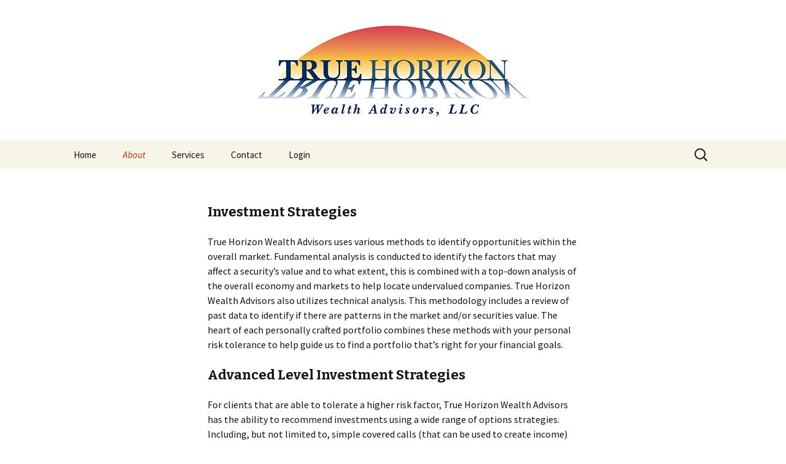

--- FILE ---
content_type: text/html; charset=UTF-8
request_url: https://thwadvisors.com/about-3/
body_size: 3809
content:
<!DOCTYPE html>
<!--[if IE 7]>
<html class="ie ie7" lang="en">
<![endif]-->
<!--[if IE 8]>
<html class="ie ie8" lang="en">
<![endif]-->
<!--[if !(IE 7) & !(IE 8)]><!-->
<html lang="en">
<!--<![endif]-->
<head>
	<meta charset="UTF-8">
	<meta name="viewport" content="width=device-width">
	<title>About | </title>
	<link rel="profile" href="http://gmpg.org/xfn/11">
	<link rel="pingback" href="https://thwadvisors.com/xmlrpc.php">
	<!--[if lt IE 9]>
	<script src="https://thwadvisors.com/wp-content/themes/twentythirteen/js/html5.js"></script>
	<![endif]-->
	<link rel='dns-prefetch' href='//s0.wp.com' />
<link rel='dns-prefetch' href='//fonts.googleapis.com' />
<link rel='dns-prefetch' href='//s.w.org' />
<link rel="alternate" type="application/rss+xml" title=" &raquo; Feed" href="https://thwadvisors.com/feed/" />
<link rel="alternate" type="application/rss+xml" title=" &raquo; Comments Feed" href="https://thwadvisors.com/comments/feed/" />
		<script type="text/javascript">
			window._wpemojiSettings = {"baseUrl":"https:\/\/s.w.org\/images\/core\/emoji\/13.0.0\/72x72\/","ext":".png","svgUrl":"https:\/\/s.w.org\/images\/core\/emoji\/13.0.0\/svg\/","svgExt":".svg","source":{"concatemoji":"https:\/\/thwadvisors.com\/wp-includes\/js\/wp-emoji-release.min.js?ver=5.5.3"}};
			!function(e,a,t){var r,n,o,i,p=a.createElement("canvas"),s=p.getContext&&p.getContext("2d");function c(e,t){var a=String.fromCharCode;s.clearRect(0,0,p.width,p.height),s.fillText(a.apply(this,e),0,0);var r=p.toDataURL();return s.clearRect(0,0,p.width,p.height),s.fillText(a.apply(this,t),0,0),r===p.toDataURL()}function l(e){if(!s||!s.fillText)return!1;switch(s.textBaseline="top",s.font="600 32px Arial",e){case"flag":return!c([127987,65039,8205,9895,65039],[127987,65039,8203,9895,65039])&&(!c([55356,56826,55356,56819],[55356,56826,8203,55356,56819])&&!c([55356,57332,56128,56423,56128,56418,56128,56421,56128,56430,56128,56423,56128,56447],[55356,57332,8203,56128,56423,8203,56128,56418,8203,56128,56421,8203,56128,56430,8203,56128,56423,8203,56128,56447]));case"emoji":return!c([55357,56424,8205,55356,57212],[55357,56424,8203,55356,57212])}return!1}function d(e){var t=a.createElement("script");t.src=e,t.defer=t.type="text/javascript",a.getElementsByTagName("head")[0].appendChild(t)}for(i=Array("flag","emoji"),t.supports={everything:!0,everythingExceptFlag:!0},o=0;o<i.length;o++)t.supports[i[o]]=l(i[o]),t.supports.everything=t.supports.everything&&t.supports[i[o]],"flag"!==i[o]&&(t.supports.everythingExceptFlag=t.supports.everythingExceptFlag&&t.supports[i[o]]);t.supports.everythingExceptFlag=t.supports.everythingExceptFlag&&!t.supports.flag,t.DOMReady=!1,t.readyCallback=function(){t.DOMReady=!0},t.supports.everything||(n=function(){t.readyCallback()},a.addEventListener?(a.addEventListener("DOMContentLoaded",n,!1),e.addEventListener("load",n,!1)):(e.attachEvent("onload",n),a.attachEvent("onreadystatechange",function(){"complete"===a.readyState&&t.readyCallback()})),(r=t.source||{}).concatemoji?d(r.concatemoji):r.wpemoji&&r.twemoji&&(d(r.twemoji),d(r.wpemoji)))}(window,document,window._wpemojiSettings);
		</script>
		<style type="text/css">
img.wp-smiley,
img.emoji {
	display: inline !important;
	border: none !important;
	box-shadow: none !important;
	height: 1em !important;
	width: 1em !important;
	margin: 0 .07em !important;
	vertical-align: -0.1em !important;
	background: none !important;
	padding: 0 !important;
}
</style>
	<link rel='stylesheet' id='wp-block-library-css'  href='https://thwadvisors.com/wp-includes/css/dist/block-library/style.min.css?ver=5.5.3' type='text/css' media='all' />
<link rel='stylesheet' id='cntctfrm_form_style-css'  href='https://thwadvisors.com/wp-content/plugins/contact-form-plugin/css/form_style.css?ver=5.5.3' type='text/css' media='all' />
<link rel='stylesheet' id='wpclef-main-css'  href='https://thwadvisors.com/wp-content/plugins/wpclef/assets/dist/css/main.min.css?ver=2.3.0' type='text/css' media='all' />
<link rel='stylesheet' id='twentythirteen-fonts-css'  href='https://fonts.googleapis.com/css?family=Source+Sans+Pro%3A300%2C400%2C700%2C300italic%2C400italic%2C700italic%7CBitter%3A400%2C700&#038;subset=latin%2Clatin-ext' type='text/css' media='all' />
<link rel='stylesheet' id='genericons-css'  href='https://thwadvisors.com/wp-content/plugins/jetpack/_inc/genericons/genericons/genericons.css?ver=3.1' type='text/css' media='all' />
<link rel='stylesheet' id='twentythirteen-style-css'  href='https://thwadvisors.com/wp-content/themes/thwa-twentythirteen-child/style.css?ver=2013-07-18' type='text/css' media='all' />
<!--[if lt IE 9]>
<link rel='stylesheet' id='twentythirteen-ie-css'  href='https://thwadvisors.com/wp-content/themes/twentythirteen/css/ie.css?ver=2013-07-18' type='text/css' media='all' />
<![endif]-->
<link rel='stylesheet' id='jetpack_css-css'  href='https://thwadvisors.com/wp-content/plugins/jetpack/css/jetpack.css?ver=3.6.1' type='text/css' media='all' />
<script type='text/javascript' src='https://thwadvisors.com/wp-includes/js/jquery/jquery.js?ver=1.12.4-wp' id='jquery-core-js'></script>
<link rel="https://api.w.org/" href="https://thwadvisors.com/wp-json/" /><link rel="alternate" type="application/json" href="https://thwadvisors.com/wp-json/wp/v2/pages/26" /><link rel="EditURI" type="application/rsd+xml" title="RSD" href="https://thwadvisors.com/xmlrpc.php?rsd" />
<link rel="wlwmanifest" type="application/wlwmanifest+xml" href="https://thwadvisors.com/wp-includes/wlwmanifest.xml" /> 
<meta name="generator" content="WordPress 5.5.3" />
<link rel="canonical" href="https://thwadvisors.com/about-3/" />
<link rel='shortlink' href='https://wp.me/P6Gws8-q' />
<link rel="alternate" type="application/json+oembed" href="https://thwadvisors.com/wp-json/oembed/1.0/embed?url=https%3A%2F%2Fthwadvisors.com%2Fabout-3%2F" />
<link rel="alternate" type="text/xml+oembed" href="https://thwadvisors.com/wp-json/oembed/1.0/embed?url=https%3A%2F%2Fthwadvisors.com%2Fabout-3%2F&#038;format=xml" />
<style type='text/css'>img#wpstats{display:none}</style>	<style type="text/css" id="twentythirteen-header-css">
			.site-header {
			background: url(https://thwadvisors.com/wp-content/uploads/2015/09/cropped-THWA_Header_noImage.jpg) no-repeat scroll top;
			background-size: 1600px auto;
		}
		@media (max-width: 767px) {
			.site-header {
				background-size: 768px auto;
			}
		}
		@media (max-width: 359px) {
			.site-header {
				background-size: 360px auto;
			}
		}
		</style>
	
<!-- Jetpack Open Graph Tags -->
<meta property="og:type" content="article" />
<meta property="og:title" content="About" />
<meta property="og:url" content="https://thwadvisors.com/about-3/" />
<meta property="og:description" content="Investment Strategies True Horizon Wealth Advisors uses various methods to identify opportunities within the overall market. Fundamental analysis is conducted to identify the factors that may affec..." />
<meta property="article:published_time" content="2015-09-03T15:38:03+00:00" />
<meta property="article:modified_time" content="2015-09-03T15:38:03+00:00" />
<meta property="og:image" content="https://s0.wp.com/i/blank.jpg" />
<meta name="twitter:card" content="summary" />

<style id="custom-css-css">.site-info{display:none}.entry-header{margin-bottom:-5px}#colophon:after{content:"© 2015 True Horizon Wealth Advisors, LLC";display:block;text-align:center;padding:20px}.comments-area{display:none}#colophon:before{content:"True Horizon Wealth Advisors, LLC is a Registered Investment Adviser. Advisory services are only offered to clients or prospective clients where True Horizon Wealth Advisors, LLC and its representatives are properly licensed or exempt from licensure. This website is solely for informational purposes. Past performance is no guarantee of future returns. Investing involves risk and possible loss of principal capital. No advice may be rendered by True Horizon Wealth Advisors, LLC unless a client service agreement is in place.";display:block;padding:20px;max-width:1024px;margin:0 auto;text-align:left}</style>
</head>

<body class="page-template-default page page-id-26 single-author no-avatars">
	<div id="page" class="hfeed site">
		<header id="masthead" class="site-header" role="banner">
			<a class="home-link" href="https://thwadvisors.com/" title="" rel="home">
				<h1 class="site-title"></h1>
				<h2 class="site-description"></h2>
			</a>

			<div id="navbar" class="navbar">
				<nav id="site-navigation" class="navigation main-navigation" role="navigation">
					<button class="menu-toggle">Menu</button>
					<a class="screen-reader-text skip-link" href="#content" title="Skip to content">Skip to content</a>
					<div class="menu-primary-menu-container"><ul id="primary-menu" class="nav-menu"><li id="menu-item-21" class="menu-item menu-item-type-post_type menu-item-object-page menu-item-home menu-item-21"><a href="https://thwadvisors.com/">Home</a></li>
<li id="menu-item-28" class="menu-item menu-item-type-post_type menu-item-object-page current-menu-item page_item page-item-26 current_page_item menu-item-28"><a href="https://thwadvisors.com/about-3/" aria-current="page">About</a></li>
<li id="menu-item-29" class="menu-item menu-item-type-post_type menu-item-object-page menu-item-29"><a href="https://thwadvisors.com/services/">Services</a></li>
<li id="menu-item-33" class="menu-item menu-item-type-post_type menu-item-object-page menu-item-33"><a href="https://thwadvisors.com/contact/">Contact</a></li>
<li id="menu-item-36" class="menu-item menu-item-type-post_type menu-item-object-page menu-item-36"><a href="https://thwadvisors.com/login/">Login</a></li>
</ul></div>					<form role="search" method="get" class="search-form" action="https://thwadvisors.com/">
				<label>
					<span class="screen-reader-text">Search for:</span>
					<input type="search" class="search-field" placeholder="Search &hellip;" value="" name="s" />
				</label>
				<input type="submit" class="search-submit" value="Search" />
			</form>				</nav><!-- #site-navigation -->
			</div><!-- #navbar -->
		</header><!-- #masthead -->

		<div id="main" class="site-main">

	<div id="primary" class="content-area">
		<div id="content" class="site-content" role="main">

						
				<article id="post-26" class="post-26 page type-page status-publish hentry">
					<header class="entry-header">
						
						<h1 class="entry-title">About</h1>
					</header><!-- .entry-header -->

					<div class="entry-content">
						<h3>Investment Strategies</h3>
<p>True Horizon Wealth Advisors uses various methods to identify opportunities within the overall market. Fundamental analysis is conducted to identify the factors that may affect a security&#8217;s value and to what extent, this is combined with a top-down analysis of the overall economy and markets to help locate undervalued companies. True Horizon Wealth Advisors also utilizes technical analysis. This methodology includes a review of past data to identify if there are patterns in the market and/or securities value. The heart of each personally crafted portfolio combines these methods with your personal risk tolerance to help guide us to find a portfolio that’s right for your financial goals.</p>
<h3>Advanced Level Investment Strategies</h3>
<p>For clients that are able to tolerate a higher risk factor, True Horizon Wealth Advisors has the ability to recommend investments using a wide range of options strategies. Including, but not limited to, simple covered calls (that can be used to create income) to the more complex strategies like; option spreads, collars, straddles, and butterflies.</p>
											</div><!-- .entry-content -->

					<footer class="entry-meta">
											</footer><!-- .entry-meta -->
				</article><!-- #post -->

				
<div id="comments" class="comments-area">

	
	
</div><!-- #comments -->			
		</div><!-- #content -->
	</div><!-- #primary -->


		</div><!-- #main -->
		<footer id="colophon" class="site-footer" role="contentinfo">
			
			<div class="site-info">
								<a href="https://wordpress.org/" title="Semantic Personal Publishing Platform">Proudly powered by WordPress</a>
			</div><!-- .site-info -->
		</footer><!-- #colophon -->
	</div><!-- #page -->

		<div style="display:none">
	</div>
<script type='text/javascript' src='https://s0.wp.com/wp-content/js/devicepx-jetpack.js?ver=202604' id='devicepx-js'></script>
<script type='text/javascript' src='https://thwadvisors.com/wp-content/themes/twentythirteen/js/functions.js?ver=20150330' id='twentythirteen-script-js'></script>
<script type='text/javascript' src='https://thwadvisors.com/wp-includes/js/wp-embed.min.js?ver=5.5.3' id='wp-embed-js'></script>
<script type='text/javascript' src='https://stats.wp.com/e-202604.js' async defer></script>
<script type='text/javascript'>
	_stq = window._stq || [];
	_stq.push([ 'view', {v:'ext',j:'1:3.6.1',blog:'98792544',post:'26',tz:'0',srv:'thwadvisors.com'} ]);
	_stq.push([ 'clickTrackerInit', '98792544', '26' ]);
</script>
</body>
</html>

--- FILE ---
content_type: text/css
request_url: https://thwadvisors.com/wp-content/themes/thwa-twentythirteen-child/style.css?ver=2013-07-18
body_size: 7
content:
/*
Theme Name: Twentythirteen Child Theme
Theme URI: https://thwadvisors.com
Description: This is a custom child theme for Twentythirteen
Author: Kathy McLaughlin
Author URI: http://idesigncommunications.com
Template: twentythirteen
Version: 0.1
*/

@import url("../twentythirteen/style.css");

.entry-title {
   display: none;
}

